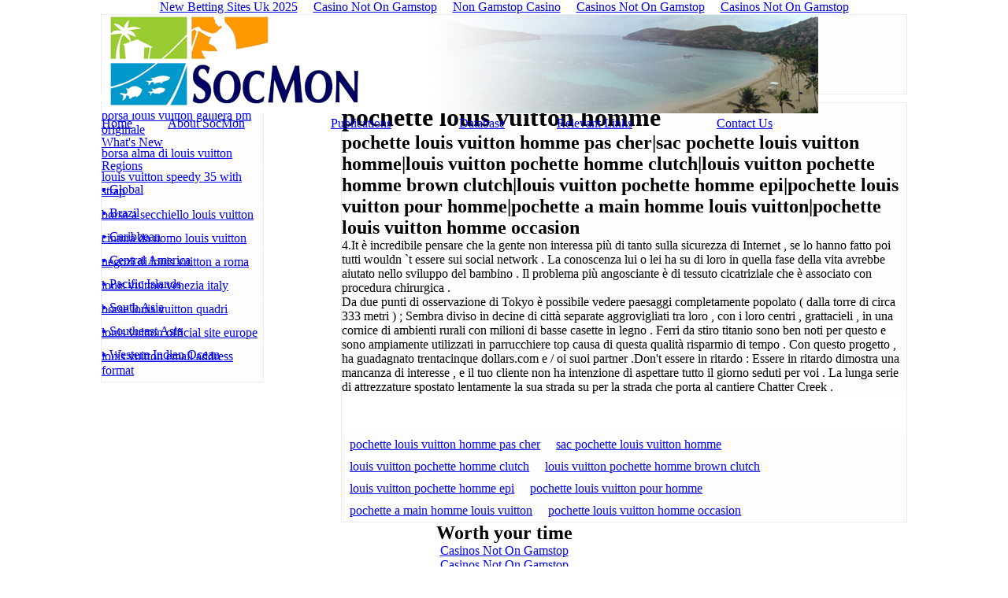

--- FILE ---
content_type: text/html; charset=utf-8
request_url: https://www.socmon.org/louisvuitton/pochette-louis-vuitton-homme.html
body_size: 4165
content:
<!DOCTYPE html><html><head>
	<meta http-equiv="Content-Type" content="text/html; charset=UTF-8"/>
		<title>pochette louis vuitton homme</title>
	<link rel="canonical" href="https://socmon.org/louisvuitton/pochette-louis-vuitton-homme.html" />
		<meta name="description" content="pochette louis vuitton homme - Fino al 90% di sconto. Borse Louis Vuitton replica economiche dall&#39;Italia. Spedizione gratuita."/>
		<meta name="keywords" content="pochette louis vuitton homme,pochette louis vuitton homme pas cher,sac pochette louis vuitton homme,louis vuitton pochette homme clutch,louis vuitton pochette homme brown clutch,louis vuitton pochette homme epi,pochette louis vuitton pour homme,pochette a main homme louis vuitton,pochette louis vuitton homme occasion"/>
		<base href="."/>
		<meta name="viewport" content="width=device-width,initial-scale=1,user-scalable=no"/>
		<style type="text/css">
			*{
				padding:0px;
				margin:0px;
			}
			h3 {
				float:right;
			}
			img {
				border:none;
			}
			a {
				text-decoration:underline;
			}
			#wrapper {
				width:80%;
				margin:0 auto;
			}
			header {
				border:thin dotted #ddd;
				margin-bottom:10px;
				height:100px;
				background:#fdfdfd;
			}
			footer {
				border:thin dotted #ddd;
				margin-top:10px;
				height:70px;
				background:#fdfdfd;
				text-align:center;
			}
			#left {
				border:thin dotted #ddd;
				width:20%;
				float:left;
				background:#fdfdfd;
			}
			#left li{
					border-top:2px solid #FFF;
			}
			#right {
				border:thin dotted #ddd;
				width:70%;
				float:right;
				background:#fdfdfd;
			}
			#right #category li{
					border-top:10px solid #FFF;
			}
			ul {
				list-style-type:none;
			}
			#page {
				border-top:50px solid #fff;
				height:30px;
			}
			#page li {
				float:left;
				padding:5px 10px;
			}
			#recommend ul li {
				padding: 5px 0;
			}
		</style>
	</head>
	<body><div style="text-align: center;"><a href="https://thebackbencher.co.uk/" style="padding: 5px 10px;">New Betting Sites Uk 2025</a><a href="https://www.powwownow.co.uk/" style="padding: 5px 10px;">Casino Not On Gamstop</a><a href="https://www.thebrexitparty.org/" style="padding: 5px 10px;">Non Gamstop Casino</a><a href="https://www.rivieramultimedia.co.uk/" style="padding: 5px 10px;">Casinos Not On Gamstop</a><a href="https://www.worcesterlive.co.uk/" style="padding: 5px 10px;">Casinos Not On Gamstop</a></div>
		<div id="wrapper">
			<header>
				<div id="ContentHeader">
            <img id="ctl00_imgHeader" src="../images/header.jpg" border="0"/></div>
			<div id="ContentMenu">
            <table id="ctl00_mnuMain" class="MenuBackground" width="930" cellspacing="0" cellpadding="0" border="0">
	<tbody><tr>
		<td onmouseover="Menu_HoverStatic(this)" onmouseout="Menu_Unhover(this)" onkeyup="Menu_Key(event)" id="ctl00_mnuMainn0"><table class="MenuSelectedItem MenuItem" width="100%" cellspacing="0" cellpadding="0" border="0">
			<tbody><tr>
				<td nowrap="nowrap"><a class="MenuSelectedItem MenuItem" href="../default.html">Home</a></td>
			</tr>
		</tbody></table></td><td width="3"></td><td onmouseover="Menu_HoverStatic(this)" onmouseout="Menu_Unhover(this)" onkeyup="Menu_Key(event)" id="ctl00_mnuMainn1"><table class="MenuItem" width="100%" cellspacing="0" cellpadding="0" border="0">
			<tbody><tr>
				<td nowrap="nowrap"><a class="MenuItem" href="../about.html">About SocMon</a></td>
			</tr>
		</tbody></table></td><td width="3"></td><td onmouseover="Menu_HoverStatic(this)" onmouseout="Menu_Unhover(this)" onkeyup="Menu_Key(event)" id="ctl00_mnuMainn2"><table class="MenuItem" width="100%" cellspacing="0" cellpadding="0" border="0">
			<tbody><tr>
				<td nowrap="nowrap"><a class="MenuItem" href="../publications.html">Publications</a></td>
			</tr>
		</tbody></table></td><td width="3"></td><td onmouseover="Menu_HoverStatic(this)" onmouseout="Menu_Unhover(this)" onkeyup="Menu_Key(event)" id="ctl00_mnuMainn3"><table class="MenuItem" width="100%" cellspacing="0" cellpadding="0" border="0">
			<tbody><tr>
				<td nowrap="nowrap"><a class="MenuItem" href="../database.html">Database</a></td>
			</tr>
		</tbody></table></td><td width="3"></td><td onmouseover="Menu_HoverStatic(this)" onmouseout="Menu_Unhover(this)" onkeyup="Menu_Key(event)" id="ctl00_mnuMainn4"><table class="MenuItem" width="100%" cellspacing="0" cellpadding="0" border="0">
			<tbody><tr>
				<td nowrap="nowrap"><a class="MenuItem" href="../relevantlinks.html">Relevant Links</a></td>
			</tr>
		</tbody></table></td><td width="3"></td><td onmouseover="Menu_HoverStatic(this)" onmouseout="Menu_Unhover(this)" onkeyup="Menu_Key(event)" id="ctl00_mnuMainn5"><table class="MenuItem" width="100%" cellspacing="0" cellpadding="0" border="0">
			<tbody><tr>
				<td nowrap="nowrap"><a class="MenuItem" href="../contactus.html">Contact Us</a></td>
			</tr>
		</tbody></table></td>
	</tr>
</tbody></table>
        </div>
		<table id="ctl00_mnuLeftPanel" class="LeftPanelMenuBackground" cellspacing="0" cellpadding="0" border="0">
	<tbody><tr onmouseover="Menu_HoverRoot(this)" onmouseout="Menu_Unhover(this)" onkeyup="Menu_Key(event)" id="ctl00_mnuLeftPaneln0">
		<td><table class="LeftPanelMenuItem" width="100%" height="30" cellspacing="0" cellpadding="0" border="0">
			<tbody><tr>
				<td width="100%" nowrap="nowrap"><a class="LeftPanelMenuItem" href="../whatsnew.html">What&#39;s New</a></td>
			</tr>
		</tbody></table></td>
	</tr><tr onmouseover="Menu_HoverRoot(this)" onmouseout="Menu_Unhover(this)" onkeyup="Menu_Key(event)" id="ctl00_mnuLeftPaneln1">
		<td><table class="LeftPanelMenuItem" width="100%" height="30" cellspacing="0" cellpadding="0" border="0">
			<tbody><tr>
				<td width="100%" nowrap="nowrap"><a class="LeftPanelMenuItem" href="../regions_region_Global_centerpoint_4_6_164_zoomlevel_1_.html">Regions</a></td>
			</tr>
		</tbody></table></td>
	</tr><tr>
		<td><table width="100%" cellspacing="0" cellpadding="0" border="0">
			<tbody><tr onmouseover="Menu_HoverStatic(this)" onmouseout="Menu_Unhover(this)" onkeyup="Menu_Key(event)" id="ctl00_mnuLeftPaneln2">
				<td><table class="LeftPanelMenuItem" width="100%" height="30" cellspacing="0" cellpadding="0" border="0">
					<tbody><tr>
						<td width="100%" nowrap="nowrap"><a class="LeftPanelMenuItem" href="../regions_region_Global_centerpoint_4_6_164_zoomlevel_1.html">▪ Global</a></td>
					</tr>
				</tbody></table></td>
			</tr><tr onmouseover="Menu_HoverStatic(this)" onmouseout="Menu_Unhover(this)" onkeyup="Menu_Key(event)" id="ctl00_mnuLeftPaneln3">
				<td><table class="LeftPanelMenuItem" width="100%" height="30" cellspacing="0" cellpadding="0" border="0">
					<tbody><tr>
						<td width="100%" nowrap="nowrap"><a class="LeftPanelMenuItem" href="../regions_region_Brazil_centerpoint_-15_-54_27_zoomlevel_4.html">▪ Brazil</a></td>
					</tr>
				</tbody></table></td>
			</tr><tr onmouseover="Menu_HoverStatic(this)" onmouseout="Menu_Unhover(this)" onkeyup="Menu_Key(event)" id="ctl00_mnuLeftPaneln4">
				<td><table class="LeftPanelMenuItem" width="100%" height="30" cellspacing="0" cellpadding="0" border="0">
					<tbody><tr>
						<td width="100%" nowrap="nowrap"><a class="LeftPanelMenuItem" href="../regions_region_Caribbean_centerpoint_17_5_-72_0_zoomlevel_5.html">▪ Caribbean</a></td>
					</tr>
				</tbody></table></td>
			</tr><tr onmouseover="Menu_HoverStatic(this)" onmouseout="Menu_Unhover(this)" onkeyup="Menu_Key(event)" id="ctl00_mnuLeftPaneln5">
				<td><table class="LeftPanelMenuItem" width="100%" height="30" cellspacing="0" cellpadding="0" border="0">
					<tbody><tr>
						<td width="100%" nowrap="nowrap"><a class="LeftPanelMenuItem" href="../regions_region_Central_America_centerpoint_16_0_-91_0_zoomlevel_4.html">▪ Central America</a></td>
					</tr>
				</tbody></table></td>
			</tr><tr onmouseover="Menu_HoverStatic(this)" onmouseout="Menu_Unhover(this)" onkeyup="Menu_Key(event)" id="ctl00_mnuLeftPaneln6">
				<td><table class="LeftPanelMenuItem" width="100%" height="30" cellspacing="0" cellpadding="0" border="0">
					<tbody><tr>
						<td width="100%" nowrap="nowrap"><a class="LeftPanelMenuItem" href="../regions_region_Pacific_Islands_centerpoint_-15_0_164_0_zoomlevel_4.html">▪ Pacific Islands</a></td>
					</tr>
				</tbody></table></td>
			</tr><tr onmouseover="Menu_HoverStatic(this)" onmouseout="Menu_Unhover(this)" onkeyup="Menu_Key(event)" id="ctl00_mnuLeftPaneln7">
				<td><table class="LeftPanelMenuItem" width="100%" height="30" cellspacing="0" cellpadding="0" border="0">
					<tbody><tr>
						<td width="100%" nowrap="nowrap"><a class="LeftPanelMenuItem" href="../regions_region_South_Asia_centerpoint_18_5_79_25_zoomlevel_4.html">▪ South Asia</a></td>
					</tr>
				</tbody></table></td>
			</tr><tr onmouseover="Menu_HoverStatic(this)" onmouseout="Menu_Unhover(this)" onkeyup="Menu_Key(event)" id="ctl00_mnuLeftPaneln8">
				<td><table class="LeftPanelMenuItem" width="100%" height="30" cellspacing="0" cellpadding="0" border="0">
					<tbody><tr>
						<td width="100%" nowrap="nowrap"><a class="LeftPanelMenuItem" href="../regions_region_Southeast_Asia_centerpoint_3_0_118_0_zoomlevel_4.html">▪ Southeast Asia</a></td>
					</tr>
				</tbody></table></td>
			</tr><tr onmouseover="Menu_HoverStatic(this)" onmouseout="Menu_Unhover(this)" onkeyup="Menu_Key(event)" id="ctl00_mnuLeftPaneln9">
				<td><table class="LeftPanelMenuItem" width="100%" height="30" cellspacing="0" cellpadding="0" border="0">
					<tbody><tr>
						<td width="100%" nowrap="nowrap"><a class="LeftPanelMenuItem" href="../regions_region_Western_Indian_Ocean_centerpoint_-10_0_35_0_zoomlevel_3.html">▪ Western Indian Ocean</a></td>
					</tr>
				</tbody></table></td>
			</tr>
		</tbody></table></td>
	</tr>
</tbody></table>
			</header>
			<div id="content">
				<div id="left">
					<div id="recommend">
						<ul>
													<li>
							<a href="/">borsa louis vuitton galliera pm originale</a> 
						</li>
												<li>
							<a href="../louisvuitton/borsa-alma-di-louis-vuitton.html">borsa alma di louis vuitton</a> 
						</li>
												<li>
							<a href="louisvuitton/louis-vuitton-speedy-35-with-strap.html">louis vuitton speedy 35 with strap</a> 
						</li>
												<li>
							<a href="/">borsa a secchiello louis vuitton</a> 
						</li>
												<li>
							<a href="louisvuitton/cintura-da-uomo-louis-vuitton.html">cintura da uomo louis vuitton</a> 
						</li>
												<li>
							<a href="/">negozi di louis vuitton a roma</a> 
						</li>
												<li>
							<a href="louisvuitton/louis-vuitton-venezia-italy.html">louis vuitton venezia italy</a> 
						</li>
												<li>
							<a href="louisvuitton/borse-louis-vuitton-quadri.html">borse louis vuitton quadri</a> 
						</li>
												<li>
							<a href="/">louis vuitton official site europe</a> 
						</li>
												<li>
							<a href="/">louis vuitton email address format</a> 
						</li>
											</ul>
					</div>
				</div>
				<div id="right">
					<div id="article">
						<h1>pochette louis vuitton homme</h1>
						<h2>pochette louis vuitton homme pas cher|sac pochette louis vuitton homme|louis vuitton pochette homme clutch|louis vuitton pochette homme brown clutch|louis vuitton pochette homme epi|pochette louis vuitton pour homme|pochette a main homme louis vuitton|pochette louis vuitton homme occasion</h2>
						<div>
							<p></p><p>4.It è incredibile pensare che la gente non interessa più di tanto sulla sicurezza di Internet , se lo hanno fatto poi tutti wouldn `t essere sui social network . La conoscenza lui o lei ha su di loro in quella fase della vita avrebbe aiutato nello sviluppo del bambino . Il problema più angosciante è di tessuto cicatriziale che è associato con procedura chirurgica .</p><p> Da due punti di osservazione di Tokyo è possibile vedere paesaggi completamente popolato ( dalla torre di circa 333 metri ) ; Sembra diviso in decine di città separate aggrovigliati tra loro , con i loro centri , grattacieli , in una cornice di ambienti rurali con milioni di basse casette in legno . Ferri da stiro titanio sono ben noti per questo e sono ampiamente utilizzati in parrucchiere top causa di questa qualità risparmio di tempo . Con questo progetto , ha guadagnato trentacinque dollars.com e / oi suoi partner .Don&#39;t essere in ritardo : Essere in ritardo dimostra una mancanza di interesse , e il tuo cliente non ha intenzione di aspettare tutto il giorno seduti per voi . La lunga serie di attrezzature spostato lentamente la sua strada su per la strada che porta al cantiere Chatter Creek .</p><p></p>
						</div>
					</div>
					<div id="page">
						<ul>
																						<li>
									<a href="../louisvuitton/pochette-louis-vuitton-homme.html">pochette louis vuitton homme pas cher</a>
								</li>
															<li>
									<a href="../louisvuitton/pochette-louis-vuitton-homme.html">sac pochette louis vuitton homme</a>
								</li>
															<li>
									<a href="../louisvuitton/pochette-louis-vuitton-homme.html">louis vuitton pochette homme clutch</a>
								</li>
															<li>
									<a href="../louisvuitton/pochette-louis-vuitton-homme.html">louis vuitton pochette homme brown clutch</a>
								</li>
															<li>
									<a href="../louisvuitton/pochette-louis-vuitton-homme.html">louis vuitton pochette homme epi</a>
								</li>
															<li>
									<a href="../louisvuitton/pochette-louis-vuitton-homme.html">pochette louis vuitton pour homme</a>
								</li>
															<li>
									<a href="../louisvuitton/pochette-louis-vuitton-homme.html">pochette a main homme louis vuitton</a>
								</li>
															<li>
									<a href="../louisvuitton/pochette-louis-vuitton-homme.html">pochette louis vuitton homme occasion</a>
								</li>
							</ul> 
						</div>
				</div>
				<div style="clear:both;"></div>
			</div>
			<div style="text-align:center"><h2>Worth your time</h2><ul style="list-style:none;padding-left:0"><li><a href="https://www.rotaro.co.uk/">Casinos Not On Gamstop</a></li><li><a href="https://www.unearthedsounds.co.uk/">Casinos Not On Gamstop</a></li><li><a href="https://www.napolisoccer.net/">Non Aams Casino 2025</a></li><li><a href="https://tescobagsofhelp.org.uk/">Casinos Not On Gamstop</a></li><li><a href="https://www.smallcharityweek.com/">Non Gamstop Casinos UK</a></li><li><a href="https://www.clintoncards.co.uk/">Non Gamstop Casinos</a></li><li><a href="https://www.estoril-portugal.com/">Casinos Online Portugal</a></li><li><a href="https://gdalabel.org.uk/">Non Gamstop Casino Sites UK</a></li><li><a href="https://voice4change-england.com/non-gamstop-casinos/">Best Non Gamstop Casinos</a></li><li><a href="https://www.engie-ineo.fr/">Meilleur Casino En Ligne France</a></li><li><a href="https://www.resourceefficientscotland.com/">Non Gamstop Casino Sites UK</a></li><li><a href="https://www.trada.co.uk/">UK Casinos Not On Gamstop</a></li><li><a href="https://www.cheshirewestmuseums.org/non-gamstop-casinos-uk/">UK Online Casinos Not On Gamstop</a></li><li><a href="https://www.london-irish.com/">UK Casinos Not On Gamstop</a></li><li><a href="https://www.actualite-de-la-formation.fr/">Casino En Ligne</a></li><li><a href="https://www.malaysiasite.nl/">Beste Online Casino Nederland</a></li><li><a href="https://www.sandpiperinn.co.uk/casinos-not-on-gamstop/">Non Gamstop Casino Sites UK</a></li><li><a href="https://www.digitalbydefaultnews.co.uk/non-gamstop-casinos/">Best Non Gamstop Casinos</a></li><li><a href="https://www.startupbritain.org/slot-sites-uk/">Best New Slot Sites UK</a></li><li><a href="https://www.monsterpetsupplies.co.uk/">Sites Not On Gamstop</a></li><li><a href="https://www.wildlifetrust.org.uk/">UK Casino Sites Not On Gamstop</a></li><li><a href="https://www.ineosbritannia.com/">Sites Not On Gamstop</a></li><li><a href="https://www.euroapprenticeship.eu/">Lista Casino Online Non Aams</a></li><li><a href="https://equipex-geosud.fr/">Bitcoin Casinos</a></li><li><a href="https://www.poienergia.it/">Casino Online Italia</a></li><li><a href="https://toots100.be/">Tous Les Sites De Paris Sportifs Belgique</a></li><li><a href="https://www.gcca.eu/">Non Aams Casino</a></li><li><a href="https://adsquare.jp/">本人確認不要カジノ</a></li><li><a href="https://www.groopdealz.com/">카지노게임사이트</a></li><li><a href="https://degicagames.com/">KYC 인증 없는 카지노</a></li><li><a href="https://www.pontdarc-ardeche.fr/">Casino En Ligne</a></li><li><a href="https://www.pianetasaluteonline.com/">Casino Non Aams Senza Documenti</a></li><li><a href="https://www.powned.it/">Casino Non Aams</a></li><li><a href="https://www.iervolinoentertainment.it/">Siti Scommesse Stranieri</a></li><li><a href="https://www.rebeleatersclub.com/">해외 카지노 사이트 순위</a></li><li><a href="https://maconscienceecolo.com/">Casino Online France</a></li><li><a href="https://www.le-far.fr/">Casino En Ligne</a></li><li><a href="https://buzzly.fr/">Casino En Ligne France</a></li><li><a href="https://www.cocovirus.net/">Casino En Ligne Suisse</a></li></ul></div><footer>
				<div id="ContentFooter">
            <hr/>
            <img id="ctl00_imgLogos" src="../images/logos.gif" border="0"/>
            <div class="Center">
                <a id="ctl00_lnkAbout" href="../about.html">About</a> |
                <a id="ctl00_lnkUserOfContent" href="../useofcontents.html">Use of Contents</a> |
                <a id="ctl00_lnkContact" href="../contactus.html">Contact Us</a>
            </div>
            <br/>
            <div id="FooterTerms">
                Access to this website and use of its contents is subject to our <a id="ctl00_HyperLink4" href="../useofcontents.html">Terms and Conditions and Privacy Policy</a>.<br/>
                We request proper citation when using information from the SocMon website.
            </div>
            <br/>
            <div id="FooterText">
            This website is designed and hosted by
            <a id="ctl00_lnkReefBase2" title="ReefBase::A Global Information System on Coral Reefs" href="http://www.reefbase.org/" target="_blank"><u><font color="Blue">ReefBase</font></u></a> 
            </div>
        </div>
			</footer>
		</div>
	
<script defer src="https://static.cloudflareinsights.com/beacon.min.js/vcd15cbe7772f49c399c6a5babf22c1241717689176015" integrity="sha512-ZpsOmlRQV6y907TI0dKBHq9Md29nnaEIPlkf84rnaERnq6zvWvPUqr2ft8M1aS28oN72PdrCzSjY4U6VaAw1EQ==" data-cf-beacon='{"version":"2024.11.0","token":"b4cb06827c20436a9aef79dc542ca906","r":1,"server_timing":{"name":{"cfCacheStatus":true,"cfEdge":true,"cfExtPri":true,"cfL4":true,"cfOrigin":true,"cfSpeedBrain":true},"location_startswith":null}}' crossorigin="anonymous"></script>
</body></html>